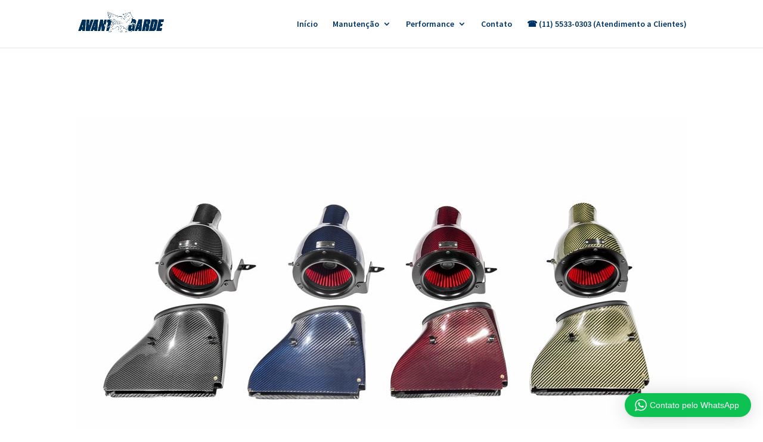

--- FILE ---
content_type: text/html; charset=UTF-8
request_url: https://avgd.com.br/AVGD/wp-admin/admin-ajax.php
body_size: 1227
content:
<div class="wptwa-container" data-delay-time="0" data-inactive-time="0" data-scroll-length="0">
					<div class="wptwa-box">
						<div class="wptwa-description">
							<p>Orçamento, Agendamento ou Dúvidas? Clique e fale diretamente com um consultor.</p>

						</div>
						<span class="wptwa-close"></span>
						<div class="wptwa-people">
							<a href="https://api.whatsapp.com/send?phone=551155330303" data-number="551155330303" class="wptwa-account wptwa-clearfix" data-auto-text="" data-ga-label="Consultores" target="_blank">
								<div class="wptwa-face"><img src="https://avgd.com.br/AVGD/wp-content/uploads/2019/09/Joao.jpg" onerror="this.style.display='none'"></div>
								<div class="wptwa-info">
									<span class="wptwa-title">Orçamento e Agendamento</span>
									<span class="wptwa-name">Consultores João ou Samantha</span>
								</div>
							</a>
						</div>
					</div>
					<div class="wptwa-toggle"><svg class="WhatsApp" width="20px" height="20px" viewBox="0 0 90 90"><use xlink:href="#wptwa-logo"></svg> <span class="wptwa-text">Contato pelo WhatsApp</span></div>
					<div class="wptwa-mobile-close"><span>Close and go back to page</span></div>
				</div>

--- FILE ---
content_type: text/plain
request_url: https://www.google-analytics.com/j/collect?v=1&_v=j102&a=1044952997&t=pageview&_s=1&dl=https%3A%2F%2Favgd.com.br%2FAVGD%2Fproject%2Fcarbon-black-kevlar-red-blue-e-yellow%2F&ul=en-us%40posix&dt=Carbon%20Black%20%26%20Kevlar%20Red%2C%20Blue%20e%20Yellow%20%7C%20AvantGarde%20Performance%20%26%20Maintenance&sr=1280x720&vp=1280x720&_u=IEBAAEABAAAAACAAI~&jid=1758428059&gjid=913435841&cid=2146252920.1769191366&tid=UA-44020843-1&_gid=320326437.1769191366&_r=1&_slc=1&z=2126837781
body_size: -449
content:
2,cG-ML2V2XZ1SJ